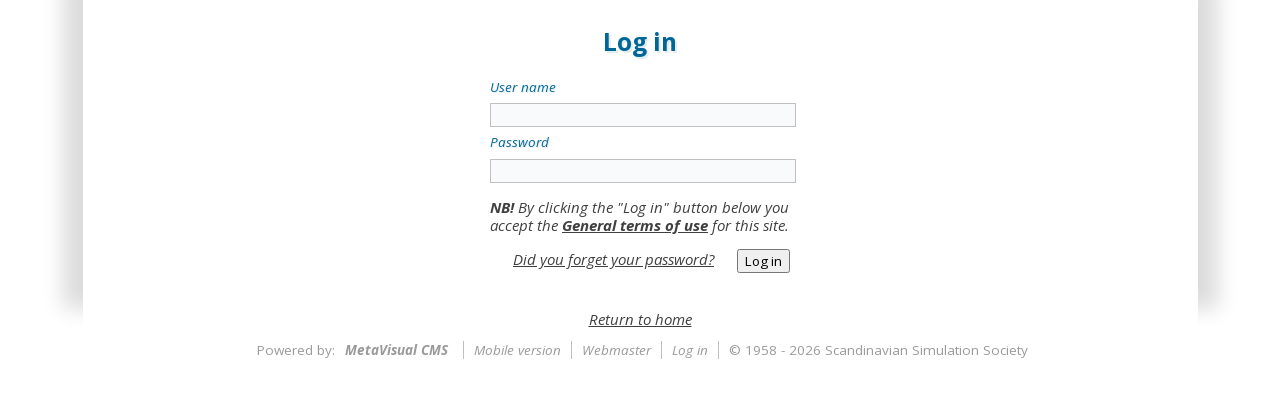

--- FILE ---
content_type: text/html;charset=utf-8
request_url: https://scansims.org/events.php?sid=36&src=db1557571001&udpview=show-past-conference&mvlogin
body_size: 3391
content:
<!DOCTYPE html><html lang="en"><head><title>SIMS - Conferences - Show past conference</title><meta http-equiv="content-type" content="text/html; charset=utf-8">
		<meta name="dcterms.rights" content="&copy; 1958 - 2026 Scandinavian Simulation Society">
		<meta name="keywords" content="">
		<meta name="description" content=""><meta name="generator" content="MetaVisual CMS"><meta name="viewport" content="width=1215px">	<meta name="robots" content="index, follow"><link rel="icon" href="images/sysclient/favicon.ico" type="image/x-icon"><link rel="shortcut icon" href="images/sysclient/favicon.ico" type="image/x-icon"><script src="https://csb.metavisual.fi/scripts/3rdParty/jquery/jquery-3.4.1.min.js"></script><script src="https://csb.metavisual.fi/scripts/3rdParty/jqueryui/jquery-ui-1.12.1.min.js"></script><link href="https://csb.metavisual.fi/css/versions/8-0/3rdParty/jqueryui/default/jquery-ui-1.12.1.min.css" rel="stylesheet" type="text/css"><script src="https://csb.metavisual.fi/scripts/3rdParty/plugins-5.6.min.js"></script><link href="https://csb.metavisual.fi/scripts/3rdParty/plugins-5.6.css" rel="stylesheet" type="text/css"><link href="https://csb.metavisual.fi/css/versions/8-0/cmscore.css" rel="stylesheet" type="text/css"><script src="https://csb.metavisual.fi/scripts/versions/7-0/main.min.js"></script><link href="css/clientmods/general/essential.css" rel="stylesheet" type="text/css"><link href="css/dynamic/articlehighlights.css" rel="stylesheet" type="text/css"><link href="css/dynamic/collection.css" rel="stylesheet" type="text/css"><link href="css/face/production/spv.css" rel="stylesheet" type="text/css"><style>.setPageWidth { width: 1115px; } .contenttable { display: table !important; width: 100%; } .contentrow { display: table-row !important; } .contentcell { display: table-cell !important; vertical-align: top; }</style></head><body id="events" class="pgt1 LANG-EN standardVersion rwdOff formOnly"><div class="topnav"><!--[if lt IE 8]><div class="setPageWidth centerOnScreen siteWarning"><div class="warning"><div class="icon"></div><div class="msg"><b>You are using an outdated browser</b><br>For a faster, safer browsing experience, upgrade for free today. Choose your browser: <a href="http://www.mozilla.com/firefox/">Firefox</a>, <a href="http://windows.microsoft.com/">Internet Explorer</a>, <a href="http://www.opera.com/" alt="Opera">Opera</a>, <a href="http://www.apple.com/safari/">Safari</a> or <a href="http://www.google.com/chrome">Google Chrome</a>.</div></div></div><![endif]--> </div><div id="udpview_show-past-conference" class="body-l2"><div class="body-l3"><div id="leftbar"><div id="leftbar-l2"></div></div><div id="centerbar"><div><div id="block" class="setPageWidth centerOnScreen"><div id="subblock"><div id="bcframe"><div id="bcframe_l1"><div id="topfloat"></div><div id="topfloat_shadow"></div><div id="pagearea"><br><div align="center"><div id="loginform_languageselection"><div class="langmenu_images"><div style="clear: both;"></div></div></div></div><div align="center"><div id="loginform"><h1>Log in</h1><form action="?sid=36&amp;src=db1557571001&amp;udpview=show-past-conference&amp;" method="post" name="mvlogin_form"><div id="a"><h3>User name</h3><input name="mvuser" type="text" value="" autocapitalize="none"></div><div id="b"><h3>Password</h3><input name="mvpass" type="password"><input name="mv_login_request" type="hidden"></div><p class="notice"><strong>NB!</strong> By clicking the "Log in"  button below you accept the <b><a href="#" onclick="toggleblocks('termsOfUse')">General terms of use</a></b> for this site.</p><div name="termsOfUse" class="collapseblock"><div class="legalFooter"><b>Terms of Use (in Finnish)</b>
<p>Tämä verkkosivusto sisältää tekijänoikeudellisesti suojattua aineistoa, jonka kaikki oikeudet kuuluvat MetaVisual Oy:lle ja mahdollisille muille sisällöntuottajille ja –toimittajille. Verkkosivustolla esiintyvät tuotteiden nimet, muut nimet tai logot voivat olla MetaVisual Oy:n tai muun tahon suojaamia tunnuksia. Kaikki oikeudet pidätetään, ellei laista muuta johdu.</p>
<p>Sivujen ja niiden sisältämien tietojen käyttö yksityiseen, ei-kaupalliseen tarkoitukseen on sallittua. Julkisen verkkosivuston osia saa tulostaa paperimuotoon käyttäjän omaa, pienimuotoista henkilökohtaista käyttöä varten. Lehdistötiedotteiden ja muiden julkiseksi tarkoitettujen asiakirjojen käyttö julkiseen tiedonvälitykseen on sallittu sillä edellytyksellä, että tiedon lähde mainitaan sitä käytettäessä.</p>
<p>Sivujen sisällön täydellinen tai osittainen kopioiminen, siirtäminen, jakelu, julkaiseminen, tallentaminen tai muu vastaavanlainen toiminta missään muodossa on ehdottomasti kiellettyä ilman MetaVisual Oy:n etukäteistä kirjallista suostumusta, näissä käyttöehdoissa mainittuja poikkeuksia lukuun ottamatta, ellei laista muuta johdu. Kaikki näissä käyttöehdoissa mainitut rajoitukset koskevat koko verkkosivustoa, sisältäen sekä julkisen osion (internet-osio) että rajoitetun käyttäjäryhmän osiot, ellei toisin erikseen mainita. Rajoitetun käyttäjäryhmän osioiden käyttämisestä ja niihin sovellettavista käyttöehdoista sovitaan aina erikseen. Rajoitetun käyttäjäryhmän osioiden kaikenlainen käyttäminen ilman nimenomaista sopimusta MetaVisual Oy:n kanssa on ehdottomasti kielletty.MetaVisual Oy tarjoaa verkkosivuston ja sen sisällön käyttäjille ”sellaisena kuin ne ovat”, ilman minkäänlaisia takuita sivuston tai sen sisällön saatavuudesta tai virheettömästä toiminnasta. MetaVisual Oy pidättää itsellään oikeuden muuttaa verkkosivustoa tai sen sisältöä taikka rajoittaa sivuston saatavuutta kokonaan tai osittain milloin tahansa ilman ennakkovaroitusta.</p>
<p>Verkkosivusto tai jokin sen osa saattaa sisältää linkkejä kolmansien osapuolien toimittamille tai ylläpitämille verkkosivuille. Siirtyessäsi tällaisille sivuille sinun on tutustuttava ja hyväksyttävä niiden mahdolliset käyttöehdot ennen käytön aloittamista. MetaVisual Oy ei vastaa tällaisista kolmannen osapuolen toimittamien verkkosivujen sisällöstä tai toimivuudesta.</p>
<p>METAVISUAL OY EI ANNA MITÄÄN TAKUUTA SIVUJEN SAATAVUUDESTA, VIRHEETTÖMYYDESTÄ, LUOTETTAVUUDESTA TAI SISÄLLÖSTÄ TAIKKA SISÄLLÖN SOVELTUMISESTA JOHONKIN TIETTYYN TARKOITUKSEEN. METAVISUAL OY EI OLE VASTUUSSA MISTÄÄN SIVUILLA TARJOAMANSA PALVELUN TAI SEN KESKEYTYMISEN AIHEUTTAMISTA VÄLITTÖMISTÄ TAI VÄLILLISISTÄ VAHINGOISTA, VAIKKA TÄLLAISEN VAHINGON MAHDOLLISUUDESTA OLISI ILMOITETTU METAVISUAL OY:LLE. METAVISUAL OY:N VASTUU ON ENINTÄÄN SUOMEN LAIN PAKOTTAVIEN SÄÄNNÖSTEN MUKAINEN.</p>
<p>Tämän verkkosivuston toiminnan häiritseminen millään muotoa, kuten esimerkiksi sähköpostipalvelimen ylikuormittaminen, on ehdottomasti kielletty.</p>
<p>Copyright MetaVisual Oy 2007. All rights reserved.</p></div></div><div id="s"><a href="?sid=36&amp;src=db1557571001&amp;udpview=show-past-conference&amp;mvlogin&amp;resetpass=asklink">Did you forget your password?</a><input name="submit_login" type="submit" value="Log in" /></div></form></div></div><div class="returnToMain" align="center"><a href="index.php?logout">Return to home</a></div></div></div></div></div></div><div class="setPageWidth centerOnScreen"><div id="footercontent-l1" class="setPageWidth"><div id="footercontent-l2"><div id="poweredby"><div id="poweredby-inner" class="stealth"><span id="mvlogobox" class="txt logobox"><span class="title">Powered by:</span><span class="title mvLogoSubstitute"><a href="http://www.metavisual.fi/index.php?lang=en" target="_blank" class="system"><strong>MetaVisual CMS</strong></a></span></span><span class="txt browserVersionSwitches"><span class="switchToMobile"><span class="divider"></span><a href="?sid=36&amp;src=db1557571001&amp;udpview=show-past-conference&amp;switchSiteVersion=mobile" class="system">Mobile version</a></span><span class="switchToStandard"><span class="divider"></span><a href="?sid=36&amp;src=db1557571001&amp;udpview=show-past-conference&amp;switchSiteVersion=standard" class="system">Desktop version</a></span></span><span class="txt"><span class="divider"></span><a href="index.php?udpview=webmaster" class="system">Webmaster</a></span><span class="txt"><span class="divider"></span><a href="?sid=36&amp;src=db1557571001&amp;udpview=show-past-conference&amp;mvlogin" class="system">Log in</a></span><span class="txt copyright"><span class="divider"></span>&copy; 1958 - 2026 Scandinavian Simulation Society</span></div></div><div id="poweredby-end"></div></div></div></div></div></div><div id="rightbar"><div id="rightbar-l2"></div></div></div></div><!--[if lt IE 9]><div align="center"><div class="siteWarning" align="left"><div class="warning"><div class="icon"></div><div class="msg"><b>You are using an outdated browser</b><br>For a faster, safer browsing experience, upgrade for free today. Choose your browser: <a href="http://www.mozilla.com/firefox/">Firefox</a>, <a href="http://windows.microsoft.com/">Internet Explorer</a>, <a href="http://www.opera.com/" alt="Opera">Opera</a>, <a href="http://www.apple.com/safari/">Safari</a> or <a href="http://www.google.com/chrome">Google Chrome</a>.</div></div></div></div><![endif]--> </body></html>

--- FILE ---
content_type: text/css
request_url: https://csb.metavisual.fi/css/versions/8-0/cmscore.css
body_size: 5207
content:
/* 	PROPERTY OF METAVISUAL LTD
	All rights reserved. MetaVisual Limited, Finland, EU. For more information see: http://www.metavisual.fi */
/* GENERAL */ html { overflow-y: scroll; box-sizing: border-box; } #block { text-align: left; }
/* fonts */ body, input, textarea, select { font-family: Georgia, "Times New Roman", Times, serif; }
/* focus border */ :focus { outline: 0; }
/* focus input */ input[type="text"],input[type="number"],input[type="password"], textarea, select { background-color: #f9fafc; border: 1px solid #C0C0C0; padding: 2px; width: 100%; box-sizing:content-box; -ms-box-sizing:content-box; }
input[type="text"]:focus, textarea:focus, select:focus { background-color: #fbfca0; border: 1px solid #C0C0C0; }
/* FUNCTIONAL */
/* collapse & expand */ .collapseblock {display:none;} .expandblock {display:inline;} .collapsed .article_unit {display:none;} 
/* content table: used for table-type columns */ .contenttable { clear: both; } .contentcell.nested { height: 100%; }
/* generic table layout */ .gTable { display: table; width: inherit; } .gRow { display: table-row; } .gCell { display: table-cell; vertical-align: top; }
/* multi-rule flow control */ .mrfcTable { display: table; height: 100%; } .mrfcRow { display: table-row; height: 100%; } .mrfcCell { display: table-cell; vertical-align: top; } .mrfcCell.render_block, .mrfcCell .render_block_inner, .mrfcCell .articleGroup, .mrfcCell .articleGroup > .contentrow, .mrfcCell .article_unit, .mrfcCell .article_box, .mrfcCell .article { height: 100%; }
/*center on screen */ .centerOnScreen { margin: 0 auto; }
/* blockAnchor */ .blockAnchor { float: none; display: inline; }
/* indentation */ .stdindent{ margin-left: 20px; } .stdindentbothsides{ margin: 0px 20px 0px 20px; }
/* jumpBackLink */ .jumpBackLink { margin: 0px; } .jumpBackLink .icon { float: left; background-image: url(https://csb.metavisual.fi/images/sys/2010/arrow7pxDimR.png); background-repeat: no-repeat; background-position: left center; width: 10px; height: 1em; margin-right: 5px; } .jumpBackLink:hover .icon { background-image: url(https://csb.metavisual.fi/images/sys/2010/arrow7pxR.png); } .jumpBackLink a { font-weight: normal; font-style: italic; } .jumpBackLink:hover a { font-weight: bold; }
/* dead link */ a.linkIsDead { background-color: orange; outline: 1px solid red; background-image: url(https://csb.metavisual.fi/images/sys/3rdParty/fatcow/16/exclamation.png); background-repeat: no-repeat; background-position: 5px center; padding-left: 26px; padding-right: 5px; }
/* SmartTimeInfo */ .smartTimeInfo .relativeTime { display: inline;} .smartTimeInfo .absoluteTime, .smartTimeInfo .s { display: none; } .smartTimeInfo:not(.nohover):hover .relativeTime { display: none; } .smartTimeInfo:not(.nohover):hover .absoluteTime { display: inline; }
/* twitter */ a.twitter { display: block; margin: 0px auto; padding: 5px; width: auto; text-align: center; }
/* headings inside select boxes */ select .select_group_heading {font-style: italic;color: #666666; }
/* footer */ #footercontent-l2 a:hover { font-weight: bold; text-decoration: none; } #poweredby a { text-decoration: none; } #poweredby a:hover { font-weight: bold; }
/* language selection */ #lang_selection { z-index: 2; } .lang_option { width: 54px; height: 39px; background-position: left bottom; float: left; } .lang_option:hover, .lang_option.selected { background-position: left top; }
/* PAGES NAVIGATION MENU */
.pagemenu { display: table; width: 100%; text-align: center; } ul.pagemenu_pages { list-style-type: none; list-style-image: none; display: table-row; } ul.pagemenu_pages li { display: table-cell; } ul.pagemenu_pages li a { text-decoration:none; } ul.pagemenu_pages li .pmibefore, ul.pagemenu_pages li .pmibody, ul.pagemenu_pages li .pmiafter { display: inline; }
/* LOGINFORM */ #loginform { padding: 10px 10px 40px 10px; margin: 20px; } #letterhead, #loginform, #loginform_languageselection { max-width: 300px; margin: 0 auto; } #loginform_languageselection .lang_option { float: none; display: inline-table; } #loginform .notice { text-align: left; font-size: 100%; font-style: italic; line-height: 1.2em; } #loginform .notice strong { font-weight: bold; } #loginform h3 { text-align: left; font-size: 90%; font-style: italic; } #loginform input[type="submit"] { float: right; } #loginform .legalFooter { float: none; clear: both; font-size: 80%; text-align: justify; } /* warning */ #loginform .warning .main { font-size: 100%; font-weight: bold; } #loginform .warning .aux { font-size: 90%; } #loginform .warning div.message { margin-left: 60px; } #loginform .warning div.icon { margin-left: 0px; }
/* letterhead */ #letterhead { font-size: 80%; margin-top: 0em; margin-bottom: 1em;padding-top: 0.5em; padding-bottom: 0.5em; text-align: center; color: rgba(0,0,0,0.5); } #letterhead:hover { color: #000; }
/* Animation */ .slideShow, .slideOverlay { position: relative; height: auto; width: 100%; height: 40px; padding: 0px; } .slideImage { position: absolute; z-index: 0; } .slideOverlay { position: absolute; z-index: 10; width: 100%; text-align: right; }
/* FORUMS */ .forum_component { } .formfield-info { font-size: 90%; font-style: italic; margin: 2px 0px 10px 0px; } .commentNumber { font-weight: normal; } .forum_component a.jumpBackForumLink { font-weight: normal; display: block; padding: 0px 0px 5px 0px; } .forum_component a.jumpBackForumLink:hover {  } .forum_component .nocomments { padding: 10px; } /* ...general list items */ .forumListItem { display: table; width: 100%; } .forumListItem .field { display: table-row; } .forumListItem .label, .forumListItem .value, .forumListItem .stats  { display: table-cell; } .forumListItem .stats { width: 12%; vertical-align: middle; } .forumListItem .label { font-weight: normal; font-style: italic; padding-right: 10px; } .forumListItemHeader { display: table-row; } .forumListItemHeader .marker { display: table-cell; } /* ... zones */ .zoneItem.forumListItem .marker { display: table-cell; background-image: url(https://csb.metavisual.fi/images/sys/3rdParty/fatcow/32/group.png); background-repeat: no-repeat; background-position: center; height: 30px; width: 50px; font-size: 80%; padding: 5px; } .zoneDescription { font-weight: normal; } /* ... comments */ .commentitem.forumListItem .marker { display: table-cell; background-image: url(https://csb.metavisual.fi/images/sys/3rdParty/fatcow/32/comment.png); background-repeat: no-repeat; background-position: center; height: 30px; width: 50px; font-size: 80%; padding: 5px; } /* ... special fields */ .forumListItem .nickname .label { display: none; } .forumListItem .nickname .value { display: table-cell; border-bottom: none; padding-top: 3px; font-weight: bold; } /* ... subjects */ .forumListItem .marker { display: table-cell; background-image: url(https://csb.metavisual.fi/images/sys/3rdParty/fatcow/32/comments.png); background-repeat: no-repeat; background-position: center; height: 30px; width: 50px; font-size: 80%; padding: 5px; } .forumListItem .subjectlabel .label { display: none; } .forumListItem .subjectlabel .value { display: table-cell; border-bottom: none; padding-top: 3px; font-weight: bold; } .forumListItem .subjectlabel .value a { text-align: left; } /* Commenting */ .commentingBlock.active .showComments { display: none; } .commentingBlock .commentingContent { display: none; } .commentingBlock.active .commentingContent { display: block; }
/* SYSTEM MESSAGES */
/* site warning for old browsers etc. */
.siteWarning { width: 50%; font-size: 85%; clear:both; height:59px; padding:0px 0px 0px 15px; position:relative; } .siteWarning a { font-weight: bold; }
/* info message */ .info { font-size: 1em; margin: 0; padding: 1em; background-color: rgba(0,0,0,0.01); } .info .icon { background-image: url(https://csb.metavisual.fi/images/sys/3rdParty/fatcow2/32/information.png); background-repeat: no-repeat; background-position: center; width: 48px; height: 48px; float: left; margin-right: 10px; } .info .msg { padding: 0.5em 0.5em 0.5em 58px; } .info .addInfo { display: block; }
/* warning message */ .warning { margin: 0; padding: 1em; background-color: rgba(251,215,92,1); } .warning .icon { background-image: url(https://csb.metavisual.fi/images/sys/3rdParty/fatcow2/32/warning.png); background-repeat: no-repeat; background-position: center; width: 48px; height: 48px; float: left; } .warning .msg { padding: 0.5em 0.5em 0.5em 58px; } .warning .addInfo { display: block; }
/* system info message */ .sysinfotext_normal { color: #33FF00; font-weight: bold; } .sysinfotext_noncritical { color: #7a7b7b; font-style: italic; } .sysinfo { margin: 5px; } .unobtrusive_msg.noResults { }

/* ARTICLE FEATURES */
/* background image element */
.bgEleFloat { width: auto; height: inherit; display: inline-block; background-repeat: no-repeat; }
/* hiddenByDefault: hide unless other styles say otherwise */
.hiddenByDefault { display: none; }
/* heightControlByLines */ .heightControlByLines { overflow: hidden; }
.articleGroup { display: table; } .article_unit, .article_unit_deactive { display: table-cell; vertical-align: top; }
/* show as table */ .articleGroup.showAsTable .article_unit { display: table-row; } .articleGroup.showAsTable .article_unit > div { display: table-cell; vertical-align: top; }
/* Selection list */ .selectionlist .marker, .selectionlist .content { display: block; }
/* Unordered list */ li.l1 { margin-left: 20px; } li.l2 { margin-left: 40px; } li.l3 { margin-left: 60px; } li.l4 { margin-left: 20px; } li.l5 { margin-left: 40px; } li.l6 { margin-left: 60px; } li.l7 { margin-left: 80px; } li.l8 { margin-left: 100px; } li.l9 { margin-left: 120px; } li.l10 { margin-left: 140px; }
/* Images and captions */ table.imagecontainer { caption-side: bottom; }
/* File extensions */ a.fileLink .anyicon { float: left; width: 32px; height: 32px; background-repeat: no-repeat; } a.fileLink .filename.hideByDefault { display: none; }
/* ... pdf http://www.adobe.com/misc/linking.html */ a.fileLink.file-ext-pdf .anyicon { background-image: url(https://csb.metavisual.fi/images/sys/3rdParty/file_icons/large/pdf.png); } a.fileLink.file-ext-doc .anyicon, a.fileLink.file-ext-docx .anyicon { background-image: url(https://csb.metavisual.fi/images/sys/3rdParty/fatcow/32/page_white_word.png); }
a.fileLink.file-ext-xls .anyicon, a.fileLink.file-ext-xlsx .anyicon { background-image: url(https://csb.metavisual.fi/images/sys/3rdParty/fatcow/32/page_white_excel.png); } a.fileLink.file-ext-ppt .anyicon,
a.fileLink.file-ext-pptx .anyicon { background-image: url(https://csb.metavisual.fi/images/sys/3rdParty/fatcow/32/page_white_powerpoint.png); } a.fileLink.file-ext-zip .anyicon { background-image: url(https://csb.metavisual.fi/images/sys/3rdParty/fatcow/32/page_white_compress.png); }
/* checkbox */ .article .checkboxDisplay .anyIcon { display: block; float: left; width: 16px; height: 16px; margin-right: 5px; background-image: url(https://csb.metavisual.fi/images/sys/3rdParty/fatcow/16/tick.png); }
/* multicol */ .articleGroup.multicol .contentrow { display: table-row; } .articleGroup.multicol .article_unit { display: table-cell; }
/* tabs */ .ui-tabs-hide { display: none !important; }

/* FORM FEATURES */
/* input_unit, used e.g. on focusperiod components */
.input_unit { display: block; float: left; border-radius: 5px; margin: 0px 2px 5px 0px; padding: 3px 5px; border: 1px solid rgba(256,256,256,0.5); background-color: rgba(256,256,256,0.2); }
.input_unit:hover { background-color: rgba(256,256,256,0.6); }
.input_unit .controls {  }
.input_unit .label { padding: 0px 5px; font-size: 80%; }

/* FORMS */
/* Public access form */ .publicform { margin-right: 10px; } .publicform h4 { border-bottom: 2px solid #687178; } .publicform .help_prompt { float: right; } .publicform .specifichelp { padding: 10px; border: 1px dotted #8394a4; }
/* Generic form */ .genericform .container {padding: 0px 0px 10px 0px;background-repeat: repeat; } .genericform .formheading {font-size: 220%;font-weight: bold;padding: 10px 10px 0px 10px; } .genericform .heading {font-size: 140%;font-weight: bold;padding: 0px 10px 0px 10px;float: left;vertical-align: bottom; } .genericform .divider_1_1 {width: 100%;float: left;margin: 0px 0px 10px 0px; } .genericform .divider_1_2 {width: 100%;float: left; } .genericform .body {padding: 0px 10px 10px 20px;text-align: left; } .genericform .specifichelp {padding: 0px 10px 10px 20px;font-style: italic; } .genericform .containerhelp {float: left;width: 100%;padding: 10px 0px 20px 0px;font-style: italic; } .genericform .heading, .genericform_heading {font-weight: bold;border-bottom: 2px dotted white;padding: 10px 0px 3px 0px; } .genericform label, .genericform_label, .generic_label {font-style: italic;vertical-align: top;padding: 5px; } .genericform value, .genericform_value, .generic_value {vertical-align: top;padding: 5px } .genericform .containertopbutton {text-align: right;float: right;font-size: 90%;font-style: italic;vertical-align: bottom;padding-right: 10px; } .genericform .containerbutton {text-align: right;font-size: 80%;font-style: italic;padding: 10px 10px 0px 0px; } .genericform .subcomponent {float: left;width: 100%;margin: 0px 0px 30px 0px; } 
/* Headings */ .anyformtitle { padding-bottom: 5px; }
/* Form options menu, placed below the form heading */ .formoptions_menu { background-color: rgba(0,0,0,0.02); font-size: 0.9em; padding: 0.5em 1em; margin: 0; line-height: normal; } .upsidedowntab {background-image: url(https://csb.metavisual.fi/images/sys/transparentColors/white25p.png);float: right;padding: 5px 10px 5px 5px;margin-left: 5px;font-weight: bold;font-size: 90%; } .upsidedowntab_info {float: left;padding: 5px 10px 5px 5px;margin-left: 5px;font-size: 90%; } .upsidedowntab:hover {background-image: url(https://csb.metavisual.fi/images/sys/transparentColors/white45p.png); }
/* Icons */ .graphical_language_label {width: 38px; height: 20px; background-position: -8px -9px; border: 1px solid black;float: left;background-color: #000000; }
/* toggles */ .showhelptoggle { font-size: 80%;color: #FFFFFF; }
/* Text */ .specifichelp { color: #000066; }
/* Buttons */ .mainSubmitFormButton { min-width: 200px; height: 50px; font-size: 120%; font-weight: bold; padding-left: 1em; padding-right: 1em; }
/* formButtonClass2 */ .formButtonClass2 { height: 30px; }
/* Date input */ input.yearmonthdayinput { width: 6em;margin-right: 10px; } select.hoursSelectionList, select.minutesSelectionList {width: 5em;margin: 0px 5px; }
/* Gathered form data, display overview */ .gatheredformdata_overview {margin: 0px 20px;padding: 20px; }
/* SEARCH */ .searchterm-input { display: table; width: 100%; } .searchterm-input .row { display: table-row; } .searchterm-input .cell {display: table-cell; } .noresults { text-align: left; } /* refine layout */ .cell.buttoncell { padding-left: 10px; } .searchtarget_option { float: left; width: 30%; } .search_info_footer { clear: both; margin-bottom: 20px; } .search_info_footer .value { font-weight: bold; } .searchresults { display: inline-table; } .searchresults .resultitem { width: 100%; display: table-row; } .searchresults .resultitem .resultnumber { width: 5%; display: table-cell; vertical-align: top;text-align: center; } .searchresults .resultitem .resultnumber .articleCategory { padding: 5px; } .searchresults .resultitem .resultinfo { display: table-cell; } .searchresults .resultitem .focusimage_container { float: left; padding-right: 10px; padding-bottom: 10px; } .searchresults .resultitem .description { font-weight: normal; font-style: italic; }
/* */ .searchresults a.primaryMatch { } .searchresults a.secondaryMatch { display: block; }
/* POWERED BY */
#poweredby { color: inherit; font-size: 90%; } #poweredby-inner > span { display: inline-block; padding: 10px; } #poweredby .divider { border-right: 1px solid rgba(0,0,0,0.25); margin-right: 10px; } #poweredby .title, #poweredby .txt { padding: 12px 5px; }

/* ... browser type links */
.browserVersionSwitches { display: none; }
body .switchToMobile, 
body .switchToStandard { display: none !important; }
body.mobileVersion .switchToStandard, 
body.standardVersion .switchToMobile { display: inline !important; }

/* PLUGIN: Cycle 2 */
/* mvcms clipping */ .render_block_inner { position: relative; overflow: hidden !important; } .cycle-slideshow { position: relative; }
/* set border-box so that percents can be used for width, padding, etc. */ .cycle-slideshow, .cycle-slideshow * { -webkit-box-sizing: border-box; box-sizing: border-box; } .cycle-slide { width: 100%; box-sizing: border-box; }
/* slideshow images. Some of these styles will be set by the plugin (by default) but setting them here helps avoid flash-of-unstyled-content */
.cycle-slideshow img { position: absolute; top: 0; left: 0; width: 100%; padding: 0; display: block; }
/* in case script does not load */
.cycle-slideshow img:first-child { position: static; z-index: 100; }
/* pager */
.cycle-pager-ext { text-align: center; width: 100%; z-index: 500; position: absolute; top: 10px; overflow: hidden; }
.cycle-pager-ext span { font-family: arial; font-size: 50px; width: 16px; height: 16px; display: inline-block; color: #ddd; cursor: pointer; }
.cycle-pager-ext span.cycle-pager-active { color: #a0a7be;}
.cycle-pager-ext > * { cursor: pointer;}
/* caption */
.cycle-caption { position: absolute; color: white; bottom: 15px; right: 15px; z-index: 700; }
/* overlay */
.cycle-overlay { position: absolute; bottom: 0; width: 100%; z-index: 600; background: black; color: white; padding: 15px; opacity: .5; }
/* prev / next links */
/*.cycle-prev, .cycle-next { position: absolute; top: 0; width: 30%; opacity: 0; filter: alpha(opacity=0); z-index: 800; height: 100%; cursor: pointer; }
.cycle-prev { left: 0;  background: url(http://malsup.github.com/images/left.png) 50% 50% no-repeat;}
.cycle-next { right: 0; background: url(http://malsup.github.com/images/right.png) 50% 50% no-repeat;}
.cycle-prev:hover, .cycle-next:hover { opacity: .7; filter: alpha(opacity=70) }*/
.disabled { opacity: .5; filter:alpha(opacity=50); }
/* display paused text on top of paused slideshow */
.cycle-paused:after { content: 'II'; font-weight: bold; color: white; background: black; padding: 2px 5px; z-index: 500; position: absolute; top: 1em; right: 1em; border-radius: 5px; opacity: .25; filter: alpha(opacity=25); }
/* media queries, some style overrides to make things more pleasant on mobile devices */
@media only screen and (max-width: 480px), only screen and (max-device-width: 480px) {
    /*.cycle-slideshow { width: 200px;}*/
    .cycle-overlay { padding: 4px }
    .cycle-caption { bottom: 4px; right: 4px }
}
/* */
#lbOverlay { background-color: transparent !important; }

/* PLUGIN: Cookie consent */.cookieConsentContainer {z-index:999;width:100%;box-sizing:border-box;overflow:hidden;position:fixed;bottom:0;right:0;left:0;display:none;min-height:15px;padding:1em;background:rgba(0,0,0,0.9);color:#fff;fon-size:0.9em;}.cookieConsentContainer .c1 {display:table;width:100%;box-sizing:border-box;}.cookieConsentContainer .c2 {display: table-row;}.cookieConsentContainer .c3 {display:table-cell;vertical-align:top;}.cookieConsentContainer .cookieTitle a {font-weight:bold;display:block;}.cookieConsentContainer .cookieDesc p {margin:0;padding:0;display:block;} .cookieConsentContainer .cookieDesc a {color: #FFFFFF;text-decoration:underline;}.cookieConsentContainer .cookieButton a {display:inline-block;padding:1em;color:#FFFFFF;font-weight:bold;background:#000;box-sizing:border-box;text-align:center;transition: background 0.3s;}.cookieConsentContainer .cookieButton a:hover {cursor:pointer;background:#3E9B67;}

--- FILE ---
content_type: text/css
request_url: https://scansims.org/css/clientmods/general/essential.css
body_size: 1889
content:
@charset "utf-8";
/* SITE STYLES - PROPERTY OF METAVISUAL LTD */
/* FONTS */
/* Open Sans
	Light 300; Light 300 Italic; Normal 400; Normal 400 Italic; Semi-Bold 600; Semi-Bold 600 Italic; Bold 700; Bold 700 Italic */
@import url(https://fonts.googleapis.com/css?family=Open+Sans:400,300,300italic,600,600italic,700,700italic,400italic);
/* TOP-LEVEL ELEMENTS */
body, input, textarea, select { font-family: 'Open Sans', Arial, Helvetica, sans-serif; }
/* Body */
body { margin: 0px; padding: 0px; background-color: #fff; color: #404040; -webkit-text-size-adjust: 100%; -ms-text-size-adjust: 100%; }
.body-l3 { font-size: 15px; }
/* Content zone */
#bcframe { margin: 0px; -moz-box-shadow: -20px -20px 20px rgb(220,220,220), 20px -20px 20px rgb(220,220,220); -webkit-box-shadow: -20px -20px 20px rgb(220,220,220), 20px -20px 20px rgb(220,220,220); box-shadow: -20px -20px 20px rgb(220,220,220), 20px -20px 20px rgb(220,220,220); }
#pagearea { }
/* PAGES NAVIGATION MENU */
/* language selection */
#lang_selection { }
/* subpage menu */
.subpagemenu_pages { padding: 0; }
ul.subpagemenu_pages li { list-style: none; border-left: 1em solid #ffcb00; padding-left: 1em; }
ul.subpagemenu_pages li.menuitemblock_down { font-weight: 700; color: #0161ae; }
ul.subpagemenu_pages li:hover { color: #0161ae; }
ul.subpagemenu_pages li a { text-decoration: none; }
/* HEADINGS */
h1, h2, h3, h4, h5, h6, h7 { line-height: 1em; color: #006698; text-shadow: 0.1em 0.1em 0 #e2edf2; margin: 0px; font-weight: normal; }
.suppressheadings h1 { margin: 0px; font-size: 120%; line-height: 1em; color: #265b6d; padding-bottom: 5px; background: none; }
h1 { font-size: 163%; font-weight: bold; padding: 0 0 0.7em 0; }
h2 { font-size: 100%; font-weight: 700; padding: 0.7em 0 0.7em 0; }
h3 { font-size: 100%; font-style: italic; padding: 0.7em 0 0.7em 0; }
h4 { font-size: 100%; padding: 5px 0px 5px 0px; }
h1 strong { text-transform: uppercase; font-weight: 600; }
.title_before_group > * { font-size: 2em; font-weight: bold; }
/* SEARCH */
/* Compact form */
.formsizecompact { padding: 0px 10px; }
.formsizecompact h1 { float: left; margin: 0px; font-size: 120%; line-height: 1em; background: none; padding: 0px; border: none; transform: none; -moz-transform: none; -webkit-transform: none; -o-transform: none; text-shadow: none; border-radius:0px; -moz-border-radius:0px; -webkit-border-radius:0px; -o-border-radius:0px; }
.formsizenormal input.querybox, .formsizenormal input.submitbutton,
.formsizecompact input.querybox, .formsizecompact input.submitbutton { border-radius:5px; -moz-border-radius:5px; -webkit-border-radius:5px; -o-border-radius:5px; }
.formsizecompact input.submitbutton {  }
/* prompt to show advanced search */
.searchterm-input .note { display: none; }
/* */
.searchtarget-input { margin: 1em 0em; width: 100%; }
.searchtarget_option { width: 50%; white-space: nowrap; }
/* */
.searchresults { width: 100%; border-spacing: 0 0.5em; }
.searchresults .resultinfo { padding-bottom: 1em; }
.searchresults .resultnumber { padding-right: 1em; }
.searchresults .resultnumber .symbol { display: none; }
.searchresults .title h1 { padding-top: 0; }
.searchresults .properties .property .label { display: none; }
.searchresults a { text-decoration: none; }
.searchresults a .title { text-decoration: underline; }
/* */
.searchresults .locationPrefix { display: none; }
.searchresults .locationCrumb { font-size: 90%; font-style: italic; }
.searchresults .articleCategory { display: none; }
/* */
/* POWERED BY */ #poweredby { color: inherit; color: rgba(0,0,0,0.4); font-size: 90%; text-align: center; } #poweredby:hover { color: inherit; } #poweredby-inner > span { display: inline-block; padding: 10px; } #poweredby .divider { border-right: 1px solid rgba(0,0,0,0.25); margin-right: 10px; } #poweredby .title, #poweredby .txt { padding: 12px 5px; }
/* ... site warning for old browsers */ .siteWarning { margin: 1em auto; color: black; font-size: 90%; color: #000; } .siteWarning a { font-weight: bold; color: #000 !important; }
/* ARTICLE */
.paragraph { margin: 0 0 1em 0; }
/* Unordered list */
ul li { list-style: disc; }
ul, ol { text-align: left; padding-left: 20px; }
/* Read more */
.readmore_prompt { font-weight: 700; }
.before_readmore_prompt { display: none; }
.warning { font-size: 90%; line-height: 1.2em; background-color: rgba(255,255,255,0.7); margin: 0px; padding: 0.25em; }
.warning .aux { font-size: 90%; color: #666; }
/* pageTab */
.pageSelectionTabs { margin: 0 auto !important; }
.pageTab.previousPage .icon, .pageTab.nextPage .icon { display: none; }
.pageTab.previousPage .icon, .pageTab.nextPage .icon { display: none; }
.pageSelectionTabs { display: table; border-spacing: 5px; margin: 0px; }
a.pageTab, div.pageTab { background-color: transparent; border-color: #006698; border-image: none; border-style: solid; border-width: 1px; display: table-cell; padding: 3px 5px; text-decoration: none; }
.pageTab.firstTab, .pageTab.lastTab,
.pageTab.previousTab, .pageTab.nextTab { border-color: rgba(0, 0, 0, 0.05); -moz-border-radius: 0px; -webkit-border-radius: 0px; border-radius: 0px; }
.pageTab:hover:not(.disabled),
.pageTab.currentlyActive { background-color: #006698; border: 1px solid #006698; -moz-border-radius: 0px; -webkit-border-radius: 0px; border-radius: 0px; color: #fff; font-weight: bold; }
.pageTab.disabled { color: #CCC; }
/* FORMS */ form.submitForm table { width: 100%; } form.submitForm td { padding: 0 0.5em; vertical-align: top; } form.submitForm h2 { } form.submitForm h3 { margin-top: 0.5em; } form.submitForm .formButtons.bottom { text-align: right; }

--- FILE ---
content_type: text/css
request_url: https://scansims.org/css/dynamic/articlehighlights.css
body_size: 1077
content:
@charset "utf-8";
/* PROPERTY OF METAVISUAL LTD (http://www.metavisual.fi) */
/* 	##STYLE_START##offsetLogo##
	{en:|Logo|Placement for a logo} ## */
body.standardVersion .offsetLogo { margin-left: -162px; margin-top: 1em; position: absolute; }
.offsetLogo .article-inner > div { margin: 0px; }
.offsetLogo img { border: none; }
/* mobile */
body.mobileVersion .offsetLogo { padding: 0; }
body.mobileVersion .offsetLogo img.focusimage { margin-left: 0; margin-right: auto; }
/* 	##STYLE_START##ftitle##
	{en:|Top title|Special} ## */
.ftitle { color: #fff; text-shadow: 0.1em 0.1em 0.1em #000; }
.ftitle .h1 { color: #fff; font-size: 2.5em; font-weight: bold; margin-bottom: 0; } 
.ftitle .h1 .paragraph { margin-bottom: 0.25em; }
.ftitle .bt { }
.ftitle .arrowfile .linkcontainer .caption,
.ftitle .arrowfile .linkcontainer .caption:before { color: #fff; }
/* 	##STYLE_START##listbox##
	{en:|List|Formats a lits of articles} ## */
.listbox { padding: 0px; }
.listbox .article-inner { padding: 3px 0px; }
.listbox .article-inner > div { }
.listbox .title h1 { font-size: 100%; padding: 5px 0px; margin: 0px; color: #b2141e; font-weight: 600; }
.listbox .startdate .paragraph { margin-bottom: 0; }
.listbox .enddate .paragraph {  }
.listbox .startdate { width: 50%; }
.listbox .enddate { width: 50%; }
.listbox .aiend { clear: both; }
/* 	##STYLE_START##hlb##
	{en:|Highlight box|For upcoming events etc.} ## */
.hlb .articleGroup { color: #fff; background-color: #fe0000; border: 1px solid rgba(0,0,0,0.1); padding: 1em; }
.hlb .title h1 { color: #fff; font-size: 1.75em; font-weight: bold; text-shadow: 0.05em 0.05em 0.1em rgba(0,0,0,1); margin-bottom: 0.5em; }
.listbox .startdate .paragraph,
.listbox .enddate .paragraph { color: #ffcb00; font-weight: bold; }
/* 	##STYLE_START##hlb2##
	{en:|Highlight box 2|For upcoming events etc.} ## */
.hlb2 .articleGroup { color: #fff; background-color: #006698; border: 1px solid rgba(0,0,0,0.1); padding: 1em; margin-bottom: 1em; }
.hlb2 .articleGroup a { color: #fff; }
.hlb2 .tb { margin-top: 1em; }
.hlb2 a, .hlb2 a .linkcontainer, .hlb2 .paragraph a { color: #fff; font-weight: bold; }
/* 	##STYLE_START##pl##
	{en:|People table|For contact tables etc.} ## */
.pl .article { padding-right: 2em; margin-bottom: 3em; }
.pl .paragraph { margin-bottom: 0.25em; }
.pl .article strong { font-size: 0.8em; font-style: italic; }
/* 	##STYLE_START##hlbb##
	{en:|Animated blue showbox|For upcoming events etc.} ## */
.hlbb .articleGroup, .hlbb .article { width: 100%; box-sizing: border-box; } .hlbb .article { display: block; background-color: #067bcc; } /* not multicol */ .hlbb .articleGroup:not(.multicol) .article_box { margin-top: 0; margin-right: 0; margin-left: 0; } /* */ .hlbb .articleGroup { color: #fff; background-color: #4eabdb; border: 1px solid rgba(0,0,0,0.1); overflow: hidden !important; } .hlbb .article_unit { overflow: hidden !important; } .hlbb .article { padding: 1em; } .hlbb .title h1 { color: #fff; font-size: 1.75em; font-weight: bold; text-shadow: 0.05em 0.05em 0.1em rgba(0,0,0,0.5); padding-bottom: 0; margin-bottom: 0.25em; } .hlbb .paragraph { margin: 1em 0; } .hlbb .startdate .paragraph, .hlbb .enddate .paragraph { color: #ffcb00; font-weight: bold; margin: 0; } .hlbb { padding: 0px; } /* pager */ .hlbb .cycle-pager-ext { bottom: 0.5em !important; top: auto !important; }

--- FILE ---
content_type: text/css
request_url: https://scansims.org/css/dynamic/collection.css
body_size: 1955
content:
@charset "utf-8";
/* PROPERTY OF METAVISUAL LTD (http://www.metavisual.fi)
   Allowed code words: FILE (Note: the previous list is only for convenience)*/
/* Static styles */
a, a:link, a:visited { color: inherit; font-weight: inherit; font-style: italic; }
a.linkblock { display: block; }
.article a { color: #000000; text-decoration: underline; }
a.article_unit { text-decoration: none; }
/* STEALTH LINKS */
.stealth, a.stealth, a.stealth:link, a.stealth:visited, a.stealth:hover,
.stealth a, .stealth a:link, .stealth a:visited, .stealth a:hover { color: inherit; border: none; }
a.fileLink .anyicon { float: left; margin-right: 5px; }
a.imagecontainer { text-decoration: none !important; }
table.imagecontainer { padding: 0; border-spacing: 0; }
/* SLIDESHOW */
.slideShow .slideOverlayContainer { display: inline-table; margin: 0px; padding: 0px; vertical-align: middle; }
.slideShow .slideOverlayContainer .slideOverlay { text-align: center; display: table-cell; vertical-align: middle; background-color: rgba(255,255,255,0.5); color: rgba(0,0,0,0.75); margin: 0px; padding: 5px 0px; height: auto; }
/* Dynamic definitions below */ 
/* LINKS */
/* 	##STYLE_START##basic##
	{fi:URL|Alleviivattu|Tekstin sisään uppoava linkki}
	{en:URL|Underlined|A link that blends into the text paragraph} ## */
.basic .linkcontainer { text-align: left; display: inline; vertical-align: inherit; padding: 0px; color: #000000; float: none; margin: 0px; }
a.basic { text-decoration: underline; }
a.basic, a.basic * { display: inline; }
a.basic .hiddenByDefault { display: none !important; }
.basic .linkcontainer .filename, .basic .linkcontainer .extensionicon, .basic .linkcontainer .anyicon, .basic .linkcontainer .tl, .basic .linkcontainer .t,.basic .linkcontainer .tr, .basic .linkcontainer .l, .basic .linkcontainer .r, .basic .linkcontainer .bl, .basic .linkcontainer .b, .basic .linkcontainer .br { display: none; }
/* 	##STYLE_START##arrowfile##
	{fi:URL|Nuolilinkki|Tekstilinkki nuolikuvakkeella}
	{en:URL|Arrow link|Text link with arrow-style bullet} ## */
.arrowfile .linkcontainer { text-align: left; margin: 0px 0px 5px 5px; }
.arrowfile .linkcontainer .caption { text-align: left; }
.arrowfile .linkcontainer { float: none; display: inline-table; vertical-align: top; }
.arrowfile .linkcontainer .caption:before { content: "> "; color: inherit; }
a .arrowfile .linkcontainer:hover .file {  }
.arrowfile .linkcontainer .filename { display: none; }
/* 	##STYLE_START##langlink##
	{fi:URL|Kielilinkki|Sivuston kielivalintalinkki}
	{en:URL|Language link|Site language selection} ## */
a.langlink { text-decoration: none; }
.langlink .linkcontainer { text-align: left; display: inline; vertical-align: inherit; padding: 0px; color: #000000; text-decoration: underline; margin: 0px; text-decoration: none; float: none; }
.langlink .linkcontainer * { display: inline; margin: 0px; padding: 0px; }
.langlink .linkcontainer .extensionicon { display: none; }
.langlink .linkcontainer .anyicon { display: none; }
.langlink .linkcontainer .tl, .langlink .linkcontainer .t, .langlink .linkcontainer .tr,
.langlink .linkcontainer .l, .langlink .linkcontainer .r,
.langlink .linkcontainer .bl, .langlink .linkcontainer .b, .langlink .linkcontainer .br { display: none; }
.langlink .linkcontainer .caption { text-align: center; padding: 0px; }
.langlink .linkcontainer .filename { display: none; }
.langlink .linkcontainer .file { color: inherit; }
/* FILES */
/* 	##STYLE_START##basicFile##
	{fi:FILE|Perustyyli|Tekstin sisään uppoava linkki}
	{en:FILE|Basic|A link that blends into the text paragraph} ## */
a.fileLink.basicFile { text-decoration: underline; display: inline; }
a.fileLink.basicFile div { display: inline; }
a.fileLink.basicFile .anyicon { display: none; }
/* 	##STYLE_START##iconFile##
	{fi:FILE|Tiedostokuvake|Linkki tiedostokuvakkeella}
	{en:FILE|File icon|A link with a file icon} ## */
a.fileLink.iconFile { display: table; background-color: rgba(0,0,0,0.025); -moz-border-radius: 5px; -webkit-border-radius: 5px; border-radius: 5px; padding: 5px; text-decoration: none; }
a.fileLink.iconFile object { display: table-row; } 
a.fileLink.iconFile .anyicon,
a.fileLink.iconFile .handle { display: table-cell; vertical-align: middle; } 
/* ... hover */
a.fileLink.basic:hover { background-color: rgba(0,0,0,0.05); }
/* IMAGES */
/* 	##STYLE_START##storyimage##
	{fi:KUVA|Pääkuva|Kuva keskitetään kappaleiden väliin}
	{en:IMG|Main image|The image is centered between paragrahps} ## */
.storyimage.imagecontainer { display: table; margin: 0px; text-align: left; border-spacing: 0; }
.storyimage caption { text-align: left; font-style: italic; padding: 0.5em 0; }
body.pgt3 .storyimage img { border: 2px solid #fff; }
/* 	##STYLE_START##thumbimage##
	{fi:KUVA|Sormenpääkuva|Pikkukuva linkkeihin}
	{en:IMG|Thumb image|Thumb image for use with links} ## */
.thumbimage {}
/* 	##STYLE_START##thumblink##
	{fi:URL|Sormenpäälinkki|Pikkukuva linkkeihin}
	{en:URL|Thumb link|Thumb image for use with links} ## */
a.thumblink { display: inline-block; text-decoration: none; font-weight: 300; font-size: 85%; vertical-align: top; margin-right: 0.2em; margin-bottom: 1em; }
.thumblink caption { text-align: left; }
.thumblink .filename { display: none; }
.thumblink img { border: 1px solid #939598; }
/* SNIPPETS */
/* 	##STYLE_START##bt##
	{fi:SNIPPET-TEXT|Leipäteksti|Erikoismuotoilu}
	{en:SNIPPET-TEXT|Bodytext|Special fromatting} ## */
.bt h1 { font-size: inherit; }
/* 	##STYLE_START##bt2##
	{fi:SNIPPET-TEXT|Leipäteksti (ei kappalevälejä)|Erikoismuotoilu}
	{en:SNIPPET-TEXT|Bodytext (no spacing between paragraphs)|Special fromatting} ## */
.bt2 h1 { font-size: inherit; } .bt2 .paragraph { margin-bottom: 0em; }
/* 	##STYLE_START##h1##
	{fi:SNIPPET-TEXT|Otsikko 1|Erikoismuotoilu}
	{en:SNIPPET-TEXT|Heading 1|Special fromatting} ## */
.h1 { margin: 0 0 1em 0; font-size: 180%; color: #000; }
/* 	##STYLE_START##h2##
	{fi:SNIPPET-TEXT|Otsikko 2|Erikoismuotoilu}
	{en:SNIPPET-TEXT|Heading 2|Special fromatting} ## */
.h2 { margin: 0 0 1em 0; font-size: 180%; color: #000; }
/* 	##STYLE_START##imgb##
	{fi:SNIPPET-IMAGE|Linjaa kuva alueensa alalaitaan|Erikoismuotoilu}
	{en:SNIPPET-IMAGE|Align image to bottom of area|Special fromatting} ## */
.imgb img { vertical-align: bottom; }
/* 	##STYLE_START##imgtf##
	{fi:SNIPPET-IMAGE|Paksu kuvakehys|Erikoismuotoilu}
	{en:SNIPPET-IMAGE|Thick image frame|Special fromatting} ## */
.imgtf img { border: 8px solid #d7d5c0; }
/* 	##STYLE_START##imgbm##
	{fi:SNIPPET-IMAGE|Alle tilaa|Erikoismuotoilu}
	{en:SNIPPET-IMAGE|Thick image frame|Special fromatting} ## */
.imgbm img { margin-bottom: 1em; }
/* 	##STYLE_START##tb##
	{fi:SNIPPET-TEXT|Lihavoitu teksti|Erikoismuotoilu}
	{en:SNIPPET-TEXT|Bold text|Special fromatting} ## */
.tb { font-weight: bold; }
/* 	##STYLE_START##ti##
	{fi:SNIPPET-TEXT|Kursivoitu teksti|Erikoismuotoilu}
	{en:SNIPPET-TEXT|Italicized text|Special fromatting} ## */
.ti { font-style: italic; }

--- FILE ---
content_type: text/css
request_url: https://scansims.org/css/face/production/spv.css
body_size: 1019
content:
/* 	PROPERTY OF METAVISUAL LTD All rights reserved. MetaVisual Limited, Finland, EU. For more information see: http://www.metavisual.fi */
/* pgt1 */
body.pgt1 .contenttable.contenttable-zone-15367-content-1 { background-color: #0161ae; background-image: url('../../../images/sysclient/sims-bg.jpg'); background-size: cover; background-position: 0 -70px; background-repeat: no-repeat; } body.pgt1#index .contenttable.contenttable-zone-15367-content-1 { background-position: 0 -120px; }
/* */ body.pgt1 .contenttable-zone-15367-content-2 { padding-top: 2em; background-color: rgba(255,255,255,0.15); } body.pgt1:not(#index) .contentcell.nc-primarycontent { padding-top: 2em; }
/* below image area */
body.pgt1 .zone-a-content.contentcell { width: 40%; }
body.pgt1 .zone-a-content.contentcell .render_block.rb1 { margin-top: 6em; margin-bottom: 2em; }
body.pgt1 .zone-a-content.contentcell .render_block { padding: 2em; }
body.pgt1 .primarycontent.contentcell { width: 67%; }
body.pgt1 .primarycontent.contentcell .render_block { padding-top: 2em; padding-left: 2em; padding-right: 2em; } 
body.pgt1 .secondarycontent.contentcell { width: 33%; }
body.pgt1 .secondarycontent.contentcell .render_block { margin-bottom: 2em; padding-right: 2em; }
body.pgt1#index .secondarycontent.contentcell .render_block { margin-top: -9em; }
body.pgt1#index .secondarycontent.contentcell .title_before_group h1 { color: rgba(255,255,255,0.5); text-shadow: none; }
body.pgt1 .zone-c-content.contentcell,
body.pgt1 .zone-d-content.contentcell,
body.pgt1 .zone-e-content.contentcell { width: 33%; padding-bottom: 2em; padding-right: 2em; }
body.pgt1 .contentcell.nc-zone-h1-content { color: #fff; }
body.pgt1 .contentcell.nc-zone-h1-content a,
body.pgt1 .contentcell.nc-zone-h1-content a .caption { color: #fff; font-weight: bold; }
body.pgt1 .zone-h1-content.contentcell { width: 67%; padding: 1em 2em; background-color: #067bcc; }
body.pgt1 .zone-h2-content.contentcell { width: 33%; padding: 1em 2em; background-color: #ffcb00; }
/* General */ .before_all_article_units { display: none; }
/* Page menu (ff, ie, opera, chrome, safari compliant) */ body.standardVersion .pagemenu { font-size: 1.25em; margin: 0; padding: 1.5em 0em; } body.standardVersion ul.pagemenu-inner { display: table; font-weight: normal; color: #fff; margin: 0 auto; padding: 0; width: auto; } body.standardVersion .pagemenu li { display: table-cell; text-align: center; width: auto; padding: 0 1.2em; border-left: 5px solid rgba(255,255,255,0.25); white-space: nowrap; } body.standardVersion .pagemenu li:first-child { border-left: none; padding-left: 5px; } body.standardVersion .pagemenu li:last-child { padding-right: 5px; } body.standardVersion .pagemenu li.menuitemblock_down, body.standardVersion .pagemenu li:hover { font-weight: bold; color: #fff; } body.standardVersion .pagemenu li .pmibefore, .pagemenu li .pmiafter { display: none; } body.standardVersion .pagemenu a { text-decoration: none; } body.standardVersion .pagemenu li .pmilabel .sgheb-l1 { display: block; text-align: center; position: relative !important; } body.standardVersion .pagemenu li .pmilabel .sgheb-l2 { display: block; height: 0px; }
/* Sub-page menu */ .subpagemenu_pages { margin-top: 0; }

--- FILE ---
content_type: application/javascript
request_url: https://csb.metavisual.fi/scripts/versions/7-0/main.min.js
body_size: 1921
content:
/*MV-Main*/function fix01(u,h){var k="&#64;";var addr=u+k+h;document.write("<"+"a"+" "+"href="+"mail"+"to:"+addr.replace(/\.$/gm,'')+">"+addr+"<\/a>");}
function fix02(t,u,h){var k="&#64;";var ad=u+k+h; var s=t;if(s==""){s=ad;}document.write("<"+"a"+" "+"href="+"ma"+"il"+"to:"+ad.replace(/\.$/gm,'')+" class=\"sGuard\">"+s+"<\/a>");} function jumpBack(url){ if(document.referrer.indexOf(url) >= 0 || !url) { history.back(); } else { window.location = url; } return false; } function toggleblocks(postid) {var child=new Array();var childCandidates=document.getElementsByTagName("div");for(a=0,b=0;a<childCandidates.length;a++){nameAtt=childCandidates[a].getAttribute("name");if(nameAtt==postid){child[b]=childCandidates[a];b++;}}for(var a = 0; a < child.length; a++){if (child[a].className=="expandblock"){child[a].className="collapseblock";}else{child[a].className="expandblock";}}} function displayFullSize(imgurl){popup=window.open('','popupimage','resizable=0,width=1,height=1'); popup.document.write("<html><head><title>"+imgurl+"</title></head><body style=\"margin: 0px; padding: 0px; background-color: #868383;\"><img src='"+imgurl+"' NAME='fsimage' onload='window.resizeTo(document.fsimage.width,document.fsimage.height+94)'></body></html>"); popup.document.close();} var cmsAnimationTimers = []; var cmsAnimationPaused = false;function toggleArticleGroup(id){var ag = $('.groupCollapsible .articleGroup#'+id);if(ag){var rbi = ag.parent();if(ag.is(':visible')){ag.hide('fast');if(rbi){rbi.addClass('collapsed');rbi.removeClass('expanded');}}else{ag.show('fast');if(rbi){rbi.addClass('expanded');rbi.removeClass('collapsed');}}if(isLocalStorageAvailable()){localStorage.setItem('tbg_active',id);}}}function isLocalStorageAvailable(){try{return 'localStorage' in window && window['localStorage'] !== null;}catch (e){return false;}}var commentingBlockInfo = {};function toggleCommentingBlock(id){if($('.commentingBlock.active').length == 0){$('.commentingBlock').first().addClass('active');}var oldBlock = $('.commentingBlock.active').find('#disqus_thread').detach();var newBlock = $('#'+id+'.commentingBlock');var newDsgId = newBlock.data('dsgident');if(newDsgId){$('.commentingBlock .commentingContent').html('');$('.commentingBlock').removeClass('active');newBlock.find('.commentingContent').html(oldBlock);newBlock.addClass('active');if(typeof DISQUS != 'undefined'){DISQUS.reset({reload: true,config: function (){this.page.identifier = newDsgId;}});}}}function handleLinksWithAjax(){$('a').click(function(){var url = $(this).attr('href');if(url.lastIndexOf('#', 0) === 0){}else{$.ajax({url: url, dataType: 'html',success: function(data) { $('.body-l2').html($(data).find('.body-l2').html()); $('body').change(); }});event.preventDefault();}});}$(function() { if(window.navigator.standalone){$('.mbstal').show();$('.mbnstal').hide();}else{$('.mbstal').hide();$('.mbnstal').show();}$('body.mobileVersion').each(function(){$(this).find('ul.pagemenu-inner').slicknav({'prependTo': '.pagemenu'});});var anchorId = window.location.hash;if(anchorId != undefined && anchorId != ''){var sel = '.articleGroup.'+anchorId.replace('#','');var targetElement = $(sel);if(targetElement.offset()){var base = $('html,body');var targetPosition = Math.max(0, targetElement.offset().top - 100);base.stop().scrollTop(targetPosition);}}$('.render_block_inner:not(.expanded) .currentlySelected').each(function(index, element) {var p = $(this).parents('.articleGroup');toggleArticleGroup(p.attr('id'));});$('.divisionCollapsible .groupDivider').click(function() {var clickedSibling = $(this).index();var done = false;$(this).siblings().each(function(index,element) {if($(element).index() > clickedSibling && !done){if($(element).hasClass('groupDivider')){done = true;}else{if($(element).hasClass('collapsed')){$(element).addClass('expanded');$(element).removeClass('collapsed');}else{$(element).addClass('collapsed');$(element).removeClass('expanded');}}}});});if($('a.lightboxGallery').length > 0){$('a.lightboxGallery').colorbox();}$(".accordion").accordion({ heightStyle: "content", collapsible: true, active: false, activate: function( event, ui ) { if(!$.isEmptyObject(ui.newHeader.offset())) { $('html:not(:animated), body:not(:animated)').animate({ scrollTop: ui.newHeader.offset().top }, 'fast'); }} });if($('.cookieConsent.unk').length>0){cookieConsent();}
/* */});